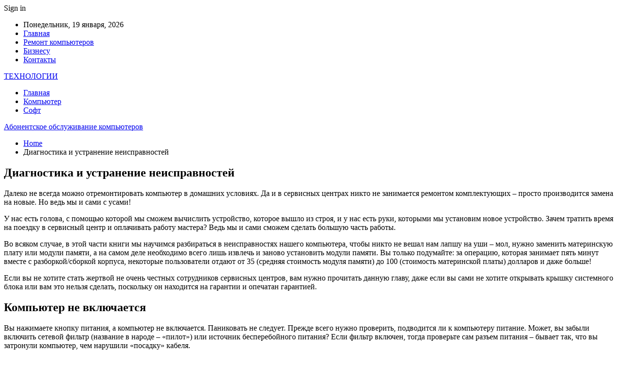

--- FILE ---
content_type: text/html; charset=UTF-8
request_url: https://pokompam.by/diagnostika
body_size: 31494
content:
	<!DOCTYPE html>
		<!--[if IE 8]>
	<html class="ie ie8" dir="ltr" lang="ru-RU" prefix="og: https://ogp.me/ns#"> <![endif]-->
	<!--[if IE 9]>
	<html class="ie ie9" dir="ltr" lang="ru-RU" prefix="og: https://ogp.me/ns#"> <![endif]-->
	<!--[if gt IE 9]><!-->
<html dir="ltr" lang="ru-RU" prefix="og: https://ogp.me/ns#"> <!--<![endif]-->
	<head>
				<meta charset="UTF-8">
		<meta http-equiv="X-UA-Compatible" content="IE=edge">
		<meta name="viewport" content="width=device-width, initial-scale=1.0">
		<link rel="pingback" href="https://pokompam.by/xmlrpc.php"/>

		<title>Диагностика и устранение неисправностей - Абонентское обслуживание компьютеров</title>

		<!-- All in One SEO 4.9.2 - aioseo.com -->
	<meta name="description" content="Далеко не всегда можно отремонтировать компьютер в домашних условиях. Да и в сервисных центрах никто не занимается ремонтом комплектующих – просто производится замена на новые. Но ведь мы и сами с усами! У нас есть голова, с помощью которой мы сможем вычислить устройство, которое вышло из строя, и у нас есть руки, которыми мы установим" />
	<meta name="robots" content="max-image-preview:large" />
	<link rel="canonical" href="https://pokompam.by/diagnostika" />
	<meta name="generator" content="All in One SEO (AIOSEO) 4.9.2" />
		<meta property="og:locale" content="ru_RU" />
		<meta property="og:site_name" content="Абонентское обслуживание компьютеров -" />
		<meta property="og:type" content="article" />
		<meta property="og:title" content="Диагностика и устранение неисправностей - Абонентское обслуживание компьютеров" />
		<meta property="og:description" content="Далеко не всегда можно отремонтировать компьютер в домашних условиях. Да и в сервисных центрах никто не занимается ремонтом комплектующих – просто производится замена на новые. Но ведь мы и сами с усами! У нас есть голова, с помощью которой мы сможем вычислить устройство, которое вышло из строя, и у нас есть руки, которыми мы установим" />
		<meta property="og:url" content="https://pokompam.by/diagnostika" />
		<meta property="article:published_time" content="2021-01-16T09:22:47+00:00" />
		<meta property="article:modified_time" content="2023-12-10T21:04:42+00:00" />
		<meta name="twitter:card" content="summary_large_image" />
		<meta name="twitter:title" content="Диагностика и устранение неисправностей - Абонентское обслуживание компьютеров" />
		<meta name="twitter:description" content="Далеко не всегда можно отремонтировать компьютер в домашних условиях. Да и в сервисных центрах никто не занимается ремонтом комплектующих – просто производится замена на новые. Но ведь мы и сами с усами! У нас есть голова, с помощью которой мы сможем вычислить устройство, которое вышло из строя, и у нас есть руки, которыми мы установим" />
		<script type="application/ld+json" class="aioseo-schema">
			{"@context":"https:\/\/schema.org","@graph":[{"@type":"BreadcrumbList","@id":"https:\/\/pokompam.by\/diagnostika#breadcrumblist","itemListElement":[{"@type":"ListItem","@id":"https:\/\/pokompam.by#listItem","position":1,"name":"Home","item":"https:\/\/pokompam.by","nextItem":{"@type":"ListItem","@id":"https:\/\/pokompam.by\/diagnostika#listItem","name":"\u0414\u0438\u0430\u0433\u043d\u043e\u0441\u0442\u0438\u043a\u0430 \u0438 \u0443\u0441\u0442\u0440\u0430\u043d\u0435\u043d\u0438\u0435 \u043d\u0435\u0438\u0441\u043f\u0440\u0430\u0432\u043d\u043e\u0441\u0442\u0435\u0439"}},{"@type":"ListItem","@id":"https:\/\/pokompam.by\/diagnostika#listItem","position":2,"name":"\u0414\u0438\u0430\u0433\u043d\u043e\u0441\u0442\u0438\u043a\u0430 \u0438 \u0443\u0441\u0442\u0440\u0430\u043d\u0435\u043d\u0438\u0435 \u043d\u0435\u0438\u0441\u043f\u0440\u0430\u0432\u043d\u043e\u0441\u0442\u0435\u0439","previousItem":{"@type":"ListItem","@id":"https:\/\/pokompam.by#listItem","name":"Home"}}]},{"@type":"Organization","@id":"https:\/\/pokompam.by\/#organization","name":"\u0410\u0431\u043e\u043d\u0435\u043d\u0442\u0441\u043a\u043e\u0435 \u043e\u0431\u0441\u043b\u0443\u0436\u0438\u0432\u0430\u043d\u0438\u0435 \u043a\u043e\u043c\u043f\u044c\u044e\u0442\u0435\u0440\u043e\u0432","url":"https:\/\/pokompam.by\/"},{"@type":"WebPage","@id":"https:\/\/pokompam.by\/diagnostika#webpage","url":"https:\/\/pokompam.by\/diagnostika","name":"\u0414\u0438\u0430\u0433\u043d\u043e\u0441\u0442\u0438\u043a\u0430 \u0438 \u0443\u0441\u0442\u0440\u0430\u043d\u0435\u043d\u0438\u0435 \u043d\u0435\u0438\u0441\u043f\u0440\u0430\u0432\u043d\u043e\u0441\u0442\u0435\u0439 - \u0410\u0431\u043e\u043d\u0435\u043d\u0442\u0441\u043a\u043e\u0435 \u043e\u0431\u0441\u043b\u0443\u0436\u0438\u0432\u0430\u043d\u0438\u0435 \u043a\u043e\u043c\u043f\u044c\u044e\u0442\u0435\u0440\u043e\u0432","description":"\u0414\u0430\u043b\u0435\u043a\u043e \u043d\u0435 \u0432\u0441\u0435\u0433\u0434\u0430 \u043c\u043e\u0436\u043d\u043e \u043e\u0442\u0440\u0435\u043c\u043e\u043d\u0442\u0438\u0440\u043e\u0432\u0430\u0442\u044c \u043a\u043e\u043c\u043f\u044c\u044e\u0442\u0435\u0440 \u0432 \u0434\u043e\u043c\u0430\u0448\u043d\u0438\u0445 \u0443\u0441\u043b\u043e\u0432\u0438\u044f\u0445. \u0414\u0430 \u0438 \u0432 \u0441\u0435\u0440\u0432\u0438\u0441\u043d\u044b\u0445 \u0446\u0435\u043d\u0442\u0440\u0430\u0445 \u043d\u0438\u043a\u0442\u043e \u043d\u0435 \u0437\u0430\u043d\u0438\u043c\u0430\u0435\u0442\u0441\u044f \u0440\u0435\u043c\u043e\u043d\u0442\u043e\u043c \u043a\u043e\u043c\u043f\u043b\u0435\u043a\u0442\u0443\u044e\u0449\u0438\u0445 \u2013 \u043f\u0440\u043e\u0441\u0442\u043e \u043f\u0440\u043e\u0438\u0437\u0432\u043e\u0434\u0438\u0442\u0441\u044f \u0437\u0430\u043c\u0435\u043d\u0430 \u043d\u0430 \u043d\u043e\u0432\u044b\u0435. \u041d\u043e \u0432\u0435\u0434\u044c \u043c\u044b \u0438 \u0441\u0430\u043c\u0438 \u0441 \u0443\u0441\u0430\u043c\u0438! \u0423 \u043d\u0430\u0441 \u0435\u0441\u0442\u044c \u0433\u043e\u043b\u043e\u0432\u0430, \u0441 \u043f\u043e\u043c\u043e\u0449\u044c\u044e \u043a\u043e\u0442\u043e\u0440\u043e\u0439 \u043c\u044b \u0441\u043c\u043e\u0436\u0435\u043c \u0432\u044b\u0447\u0438\u0441\u043b\u0438\u0442\u044c \u0443\u0441\u0442\u0440\u043e\u0439\u0441\u0442\u0432\u043e, \u043a\u043e\u0442\u043e\u0440\u043e\u0435 \u0432\u044b\u0448\u043b\u043e \u0438\u0437 \u0441\u0442\u0440\u043e\u044f, \u0438 \u0443 \u043d\u0430\u0441 \u0435\u0441\u0442\u044c \u0440\u0443\u043a\u0438, \u043a\u043e\u0442\u043e\u0440\u044b\u043c\u0438 \u043c\u044b \u0443\u0441\u0442\u0430\u043d\u043e\u0432\u0438\u043c","inLanguage":"ru-RU","isPartOf":{"@id":"https:\/\/pokompam.by\/#website"},"breadcrumb":{"@id":"https:\/\/pokompam.by\/diagnostika#breadcrumblist"},"datePublished":"2021-01-16T09:22:47+03:00","dateModified":"2023-12-11T00:04:42+03:00"},{"@type":"WebSite","@id":"https:\/\/pokompam.by\/#website","url":"https:\/\/pokompam.by\/","name":"\u0410\u0431\u043e\u043d\u0435\u043d\u0442\u0441\u043a\u043e\u0435 \u043e\u0431\u0441\u043b\u0443\u0436\u0438\u0432\u0430\u043d\u0438\u0435 \u043a\u043e\u043c\u043f\u044c\u044e\u0442\u0435\u0440\u043e\u0432","inLanguage":"ru-RU","publisher":{"@id":"https:\/\/pokompam.by\/#organization"}}]}
		</script>
		<!-- All in One SEO -->


<!-- Better Open Graph, Schema.org & Twitter Integration -->
<meta property="og:locale" content="ru_ru"/>
<meta property="og:site_name" content="Абонентское обслуживание компьютеров"/>
<meta property="og:url" content="https://pokompam.by/diagnostika"/>
<meta property="og:title" content="Диагностика и устранение неисправностей"/>
<meta property="og:image" content="https://pokompam.by/wp-content/uploads/2024/11/453b47b613c696bf52bb5f41f8542f63.jpg"/>
<meta property="og:description" content="Далеко не всегда можно отремонтировать компьютер в домашних условиях. Да и в сервисных центрах никто не занимается ремонтом комплектующих – просто производится замена на новые. Но ведь мы и сами с усами!У нас есть голова, с помощью которой мы сможем "/>
<meta property="og:type" content="article"/>
<meta name="twitter:card" content="summary"/>
<meta name="twitter:url" content="https://pokompam.by/diagnostika"/>
<meta name="twitter:title" content="Диагностика и устранение неисправностей"/>
<meta name="twitter:description" content="Далеко не всегда можно отремонтировать компьютер в домашних условиях. Да и в сервисных центрах никто не занимается ремонтом комплектующих – просто производится замена на новые. Но ведь мы и сами с усами!У нас есть голова, с помощью которой мы сможем "/>
<meta name="twitter:image" content="https://pokompam.by/wp-content/uploads/2024/11/453b47b613c696bf52bb5f41f8542f63.jpg"/>
<!-- / Better Open Graph, Schema.org & Twitter Integration. -->
<link rel='dns-prefetch' href='//fonts.googleapis.com' />
<link rel="alternate" type="application/rss+xml" title="Абонентское обслуживание компьютеров &raquo; Лента" href="https://pokompam.by/feed" />
<link rel="alternate" type="application/rss+xml" title="Абонентское обслуживание компьютеров &raquo; Лента комментариев" href="https://pokompam.by/comments/feed" />
<link rel="alternate" title="oEmbed (JSON)" type="application/json+oembed" href="https://pokompam.by/wp-json/oembed/1.0/embed?url=https%3A%2F%2Fpokompam.by%2Fdiagnostika" />
<link rel="alternate" title="oEmbed (XML)" type="text/xml+oembed" href="https://pokompam.by/wp-json/oembed/1.0/embed?url=https%3A%2F%2Fpokompam.by%2Fdiagnostika&#038;format=xml" />
<style id='wp-img-auto-sizes-contain-inline-css' type='text/css'>
img:is([sizes=auto i],[sizes^="auto," i]){contain-intrinsic-size:3000px 1500px}
/*# sourceURL=wp-img-auto-sizes-contain-inline-css */
</style>
<style id='wp-emoji-styles-inline-css' type='text/css'>

	img.wp-smiley, img.emoji {
		display: inline !important;
		border: none !important;
		box-shadow: none !important;
		height: 1em !important;
		width: 1em !important;
		margin: 0 0.07em !important;
		vertical-align: -0.1em !important;
		background: none !important;
		padding: 0 !important;
	}
/*# sourceURL=wp-emoji-styles-inline-css */
</style>
<style id='wp-block-library-inline-css' type='text/css'>
:root{--wp-block-synced-color:#7a00df;--wp-block-synced-color--rgb:122,0,223;--wp-bound-block-color:var(--wp-block-synced-color);--wp-editor-canvas-background:#ddd;--wp-admin-theme-color:#007cba;--wp-admin-theme-color--rgb:0,124,186;--wp-admin-theme-color-darker-10:#006ba1;--wp-admin-theme-color-darker-10--rgb:0,107,160.5;--wp-admin-theme-color-darker-20:#005a87;--wp-admin-theme-color-darker-20--rgb:0,90,135;--wp-admin-border-width-focus:2px}@media (min-resolution:192dpi){:root{--wp-admin-border-width-focus:1.5px}}.wp-element-button{cursor:pointer}:root .has-very-light-gray-background-color{background-color:#eee}:root .has-very-dark-gray-background-color{background-color:#313131}:root .has-very-light-gray-color{color:#eee}:root .has-very-dark-gray-color{color:#313131}:root .has-vivid-green-cyan-to-vivid-cyan-blue-gradient-background{background:linear-gradient(135deg,#00d084,#0693e3)}:root .has-purple-crush-gradient-background{background:linear-gradient(135deg,#34e2e4,#4721fb 50%,#ab1dfe)}:root .has-hazy-dawn-gradient-background{background:linear-gradient(135deg,#faaca8,#dad0ec)}:root .has-subdued-olive-gradient-background{background:linear-gradient(135deg,#fafae1,#67a671)}:root .has-atomic-cream-gradient-background{background:linear-gradient(135deg,#fdd79a,#004a59)}:root .has-nightshade-gradient-background{background:linear-gradient(135deg,#330968,#31cdcf)}:root .has-midnight-gradient-background{background:linear-gradient(135deg,#020381,#2874fc)}:root{--wp--preset--font-size--normal:16px;--wp--preset--font-size--huge:42px}.has-regular-font-size{font-size:1em}.has-larger-font-size{font-size:2.625em}.has-normal-font-size{font-size:var(--wp--preset--font-size--normal)}.has-huge-font-size{font-size:var(--wp--preset--font-size--huge)}.has-text-align-center{text-align:center}.has-text-align-left{text-align:left}.has-text-align-right{text-align:right}.has-fit-text{white-space:nowrap!important}#end-resizable-editor-section{display:none}.aligncenter{clear:both}.items-justified-left{justify-content:flex-start}.items-justified-center{justify-content:center}.items-justified-right{justify-content:flex-end}.items-justified-space-between{justify-content:space-between}.screen-reader-text{border:0;clip-path:inset(50%);height:1px;margin:-1px;overflow:hidden;padding:0;position:absolute;width:1px;word-wrap:normal!important}.screen-reader-text:focus{background-color:#ddd;clip-path:none;color:#444;display:block;font-size:1em;height:auto;left:5px;line-height:normal;padding:15px 23px 14px;text-decoration:none;top:5px;width:auto;z-index:100000}html :where(.has-border-color){border-style:solid}html :where([style*=border-top-color]){border-top-style:solid}html :where([style*=border-right-color]){border-right-style:solid}html :where([style*=border-bottom-color]){border-bottom-style:solid}html :where([style*=border-left-color]){border-left-style:solid}html :where([style*=border-width]){border-style:solid}html :where([style*=border-top-width]){border-top-style:solid}html :where([style*=border-right-width]){border-right-style:solid}html :where([style*=border-bottom-width]){border-bottom-style:solid}html :where([style*=border-left-width]){border-left-style:solid}html :where(img[class*=wp-image-]){height:auto;max-width:100%}:where(figure){margin:0 0 1em}html :where(.is-position-sticky){--wp-admin--admin-bar--position-offset:var(--wp-admin--admin-bar--height,0px)}@media screen and (max-width:600px){html :where(.is-position-sticky){--wp-admin--admin-bar--position-offset:0px}}

/*# sourceURL=wp-block-library-inline-css */
</style><style id='wp-block-paragraph-inline-css' type='text/css'>
.is-small-text{font-size:.875em}.is-regular-text{font-size:1em}.is-large-text{font-size:2.25em}.is-larger-text{font-size:3em}.has-drop-cap:not(:focus):first-letter{float:left;font-size:8.4em;font-style:normal;font-weight:100;line-height:.68;margin:.05em .1em 0 0;text-transform:uppercase}body.rtl .has-drop-cap:not(:focus):first-letter{float:none;margin-left:.1em}p.has-drop-cap.has-background{overflow:hidden}:root :where(p.has-background){padding:1.25em 2.375em}:where(p.has-text-color:not(.has-link-color)) a{color:inherit}p.has-text-align-left[style*="writing-mode:vertical-lr"],p.has-text-align-right[style*="writing-mode:vertical-rl"]{rotate:180deg}
/*# sourceURL=https://pokompam.by/wp-includes/blocks/paragraph/style.min.css */
</style>
<style id='global-styles-inline-css' type='text/css'>
:root{--wp--preset--aspect-ratio--square: 1;--wp--preset--aspect-ratio--4-3: 4/3;--wp--preset--aspect-ratio--3-4: 3/4;--wp--preset--aspect-ratio--3-2: 3/2;--wp--preset--aspect-ratio--2-3: 2/3;--wp--preset--aspect-ratio--16-9: 16/9;--wp--preset--aspect-ratio--9-16: 9/16;--wp--preset--color--black: #000000;--wp--preset--color--cyan-bluish-gray: #abb8c3;--wp--preset--color--white: #ffffff;--wp--preset--color--pale-pink: #f78da7;--wp--preset--color--vivid-red: #cf2e2e;--wp--preset--color--luminous-vivid-orange: #ff6900;--wp--preset--color--luminous-vivid-amber: #fcb900;--wp--preset--color--light-green-cyan: #7bdcb5;--wp--preset--color--vivid-green-cyan: #00d084;--wp--preset--color--pale-cyan-blue: #8ed1fc;--wp--preset--color--vivid-cyan-blue: #0693e3;--wp--preset--color--vivid-purple: #9b51e0;--wp--preset--gradient--vivid-cyan-blue-to-vivid-purple: linear-gradient(135deg,rgb(6,147,227) 0%,rgb(155,81,224) 100%);--wp--preset--gradient--light-green-cyan-to-vivid-green-cyan: linear-gradient(135deg,rgb(122,220,180) 0%,rgb(0,208,130) 100%);--wp--preset--gradient--luminous-vivid-amber-to-luminous-vivid-orange: linear-gradient(135deg,rgb(252,185,0) 0%,rgb(255,105,0) 100%);--wp--preset--gradient--luminous-vivid-orange-to-vivid-red: linear-gradient(135deg,rgb(255,105,0) 0%,rgb(207,46,46) 100%);--wp--preset--gradient--very-light-gray-to-cyan-bluish-gray: linear-gradient(135deg,rgb(238,238,238) 0%,rgb(169,184,195) 100%);--wp--preset--gradient--cool-to-warm-spectrum: linear-gradient(135deg,rgb(74,234,220) 0%,rgb(151,120,209) 20%,rgb(207,42,186) 40%,rgb(238,44,130) 60%,rgb(251,105,98) 80%,rgb(254,248,76) 100%);--wp--preset--gradient--blush-light-purple: linear-gradient(135deg,rgb(255,206,236) 0%,rgb(152,150,240) 100%);--wp--preset--gradient--blush-bordeaux: linear-gradient(135deg,rgb(254,205,165) 0%,rgb(254,45,45) 50%,rgb(107,0,62) 100%);--wp--preset--gradient--luminous-dusk: linear-gradient(135deg,rgb(255,203,112) 0%,rgb(199,81,192) 50%,rgb(65,88,208) 100%);--wp--preset--gradient--pale-ocean: linear-gradient(135deg,rgb(255,245,203) 0%,rgb(182,227,212) 50%,rgb(51,167,181) 100%);--wp--preset--gradient--electric-grass: linear-gradient(135deg,rgb(202,248,128) 0%,rgb(113,206,126) 100%);--wp--preset--gradient--midnight: linear-gradient(135deg,rgb(2,3,129) 0%,rgb(40,116,252) 100%);--wp--preset--font-size--small: 13px;--wp--preset--font-size--medium: 20px;--wp--preset--font-size--large: 36px;--wp--preset--font-size--x-large: 42px;--wp--preset--spacing--20: 0.44rem;--wp--preset--spacing--30: 0.67rem;--wp--preset--spacing--40: 1rem;--wp--preset--spacing--50: 1.5rem;--wp--preset--spacing--60: 2.25rem;--wp--preset--spacing--70: 3.38rem;--wp--preset--spacing--80: 5.06rem;--wp--preset--shadow--natural: 6px 6px 9px rgba(0, 0, 0, 0.2);--wp--preset--shadow--deep: 12px 12px 50px rgba(0, 0, 0, 0.4);--wp--preset--shadow--sharp: 6px 6px 0px rgba(0, 0, 0, 0.2);--wp--preset--shadow--outlined: 6px 6px 0px -3px rgb(255, 255, 255), 6px 6px rgb(0, 0, 0);--wp--preset--shadow--crisp: 6px 6px 0px rgb(0, 0, 0);}:where(.is-layout-flex){gap: 0.5em;}:where(.is-layout-grid){gap: 0.5em;}body .is-layout-flex{display: flex;}.is-layout-flex{flex-wrap: wrap;align-items: center;}.is-layout-flex > :is(*, div){margin: 0;}body .is-layout-grid{display: grid;}.is-layout-grid > :is(*, div){margin: 0;}:where(.wp-block-columns.is-layout-flex){gap: 2em;}:where(.wp-block-columns.is-layout-grid){gap: 2em;}:where(.wp-block-post-template.is-layout-flex){gap: 1.25em;}:where(.wp-block-post-template.is-layout-grid){gap: 1.25em;}.has-black-color{color: var(--wp--preset--color--black) !important;}.has-cyan-bluish-gray-color{color: var(--wp--preset--color--cyan-bluish-gray) !important;}.has-white-color{color: var(--wp--preset--color--white) !important;}.has-pale-pink-color{color: var(--wp--preset--color--pale-pink) !important;}.has-vivid-red-color{color: var(--wp--preset--color--vivid-red) !important;}.has-luminous-vivid-orange-color{color: var(--wp--preset--color--luminous-vivid-orange) !important;}.has-luminous-vivid-amber-color{color: var(--wp--preset--color--luminous-vivid-amber) !important;}.has-light-green-cyan-color{color: var(--wp--preset--color--light-green-cyan) !important;}.has-vivid-green-cyan-color{color: var(--wp--preset--color--vivid-green-cyan) !important;}.has-pale-cyan-blue-color{color: var(--wp--preset--color--pale-cyan-blue) !important;}.has-vivid-cyan-blue-color{color: var(--wp--preset--color--vivid-cyan-blue) !important;}.has-vivid-purple-color{color: var(--wp--preset--color--vivid-purple) !important;}.has-black-background-color{background-color: var(--wp--preset--color--black) !important;}.has-cyan-bluish-gray-background-color{background-color: var(--wp--preset--color--cyan-bluish-gray) !important;}.has-white-background-color{background-color: var(--wp--preset--color--white) !important;}.has-pale-pink-background-color{background-color: var(--wp--preset--color--pale-pink) !important;}.has-vivid-red-background-color{background-color: var(--wp--preset--color--vivid-red) !important;}.has-luminous-vivid-orange-background-color{background-color: var(--wp--preset--color--luminous-vivid-orange) !important;}.has-luminous-vivid-amber-background-color{background-color: var(--wp--preset--color--luminous-vivid-amber) !important;}.has-light-green-cyan-background-color{background-color: var(--wp--preset--color--light-green-cyan) !important;}.has-vivid-green-cyan-background-color{background-color: var(--wp--preset--color--vivid-green-cyan) !important;}.has-pale-cyan-blue-background-color{background-color: var(--wp--preset--color--pale-cyan-blue) !important;}.has-vivid-cyan-blue-background-color{background-color: var(--wp--preset--color--vivid-cyan-blue) !important;}.has-vivid-purple-background-color{background-color: var(--wp--preset--color--vivid-purple) !important;}.has-black-border-color{border-color: var(--wp--preset--color--black) !important;}.has-cyan-bluish-gray-border-color{border-color: var(--wp--preset--color--cyan-bluish-gray) !important;}.has-white-border-color{border-color: var(--wp--preset--color--white) !important;}.has-pale-pink-border-color{border-color: var(--wp--preset--color--pale-pink) !important;}.has-vivid-red-border-color{border-color: var(--wp--preset--color--vivid-red) !important;}.has-luminous-vivid-orange-border-color{border-color: var(--wp--preset--color--luminous-vivid-orange) !important;}.has-luminous-vivid-amber-border-color{border-color: var(--wp--preset--color--luminous-vivid-amber) !important;}.has-light-green-cyan-border-color{border-color: var(--wp--preset--color--light-green-cyan) !important;}.has-vivid-green-cyan-border-color{border-color: var(--wp--preset--color--vivid-green-cyan) !important;}.has-pale-cyan-blue-border-color{border-color: var(--wp--preset--color--pale-cyan-blue) !important;}.has-vivid-cyan-blue-border-color{border-color: var(--wp--preset--color--vivid-cyan-blue) !important;}.has-vivid-purple-border-color{border-color: var(--wp--preset--color--vivid-purple) !important;}.has-vivid-cyan-blue-to-vivid-purple-gradient-background{background: var(--wp--preset--gradient--vivid-cyan-blue-to-vivid-purple) !important;}.has-light-green-cyan-to-vivid-green-cyan-gradient-background{background: var(--wp--preset--gradient--light-green-cyan-to-vivid-green-cyan) !important;}.has-luminous-vivid-amber-to-luminous-vivid-orange-gradient-background{background: var(--wp--preset--gradient--luminous-vivid-amber-to-luminous-vivid-orange) !important;}.has-luminous-vivid-orange-to-vivid-red-gradient-background{background: var(--wp--preset--gradient--luminous-vivid-orange-to-vivid-red) !important;}.has-very-light-gray-to-cyan-bluish-gray-gradient-background{background: var(--wp--preset--gradient--very-light-gray-to-cyan-bluish-gray) !important;}.has-cool-to-warm-spectrum-gradient-background{background: var(--wp--preset--gradient--cool-to-warm-spectrum) !important;}.has-blush-light-purple-gradient-background{background: var(--wp--preset--gradient--blush-light-purple) !important;}.has-blush-bordeaux-gradient-background{background: var(--wp--preset--gradient--blush-bordeaux) !important;}.has-luminous-dusk-gradient-background{background: var(--wp--preset--gradient--luminous-dusk) !important;}.has-pale-ocean-gradient-background{background: var(--wp--preset--gradient--pale-ocean) !important;}.has-electric-grass-gradient-background{background: var(--wp--preset--gradient--electric-grass) !important;}.has-midnight-gradient-background{background: var(--wp--preset--gradient--midnight) !important;}.has-small-font-size{font-size: var(--wp--preset--font-size--small) !important;}.has-medium-font-size{font-size: var(--wp--preset--font-size--medium) !important;}.has-large-font-size{font-size: var(--wp--preset--font-size--large) !important;}.has-x-large-font-size{font-size: var(--wp--preset--font-size--x-large) !important;}
/*# sourceURL=global-styles-inline-css */
</style>

<style id='classic-theme-styles-inline-css' type='text/css'>
/*! This file is auto-generated */
.wp-block-button__link{color:#fff;background-color:#32373c;border-radius:9999px;box-shadow:none;text-decoration:none;padding:calc(.667em + 2px) calc(1.333em + 2px);font-size:1.125em}.wp-block-file__button{background:#32373c;color:#fff;text-decoration:none}
/*# sourceURL=/wp-includes/css/classic-themes.min.css */
</style>
<link rel='stylesheet' id='widgetopts-styles-css' href='https://pokompam.by/wp-content/plugins/widget-options/assets/css/widget-options.css?ver=4.1.3' type='text/css' media='all' />
<link rel='stylesheet' id='better-framework-main-fonts-css' href='https://fonts.googleapis.com/css?family=Roboto:400,500,400italic&#038;subset=greek' type='text/css' media='all' />
<script type="text/javascript" src="https://pokompam.by/wp-includes/js/jquery/jquery.min.js?ver=3.7.1" id="jquery-core-js"></script>
<script type="text/javascript" src="https://pokompam.by/wp-includes/js/jquery/jquery-migrate.min.js?ver=3.4.1" id="jquery-migrate-js"></script>
<link rel="https://api.w.org/" href="https://pokompam.by/wp-json/" /><link rel="alternate" title="JSON" type="application/json" href="https://pokompam.by/wp-json/wp/v2/pages/30" /><link rel="EditURI" type="application/rsd+xml" title="RSD" href="https://pokompam.by/xmlrpc.php?rsd" />
<meta name="generator" content="WordPress 6.9" />
<link rel='shortlink' href='https://pokompam.by/?p=30' />
<!-- Yandex.Metrika counter -->
<script type="text/javascript" >
   (function(m,e,t,r,i,k,a){m[i]=m[i]||function(){(m[i].a=m[i].a||[]).push(arguments)};
   m[i].l=1*new Date();
   for (var j = 0; j < document.scripts.length; j++) {if (document.scripts[j].src === r) { return; }}
   k=e.createElement(t),a=e.getElementsByTagName(t)[0],k.async=1,k.src=r,a.parentNode.insertBefore(k,a)})
   (window, document, "script", "https://mc.yandex.ru/metrika/tag.js", "ym");

   ym(99041108, "init", {
        clickmap:true,
        trackLinks:true,
        accurateTrackBounce:true,
        webvisor:true
   });
</script>
<noscript><div><img src="https://mc.yandex.ru/watch/99041108" style="position:absolute; left:-9999px;" alt="" /></div></noscript>
<!-- /Yandex.Metrika counter --><script type="application/ld+json">{
    "@context": "http:\/\/schema.org\/",
    "@type": "Organization",
    "@id": "#organization",
    "url": "https:\/\/pokompam.by\/",
    "name": "\u0410\u0431\u043e\u043d\u0435\u043d\u0442\u0441\u043a\u043e\u0435 \u043e\u0431\u0441\u043b\u0443\u0436\u0438\u0432\u0430\u043d\u0438\u0435 \u043a\u043e\u043c\u043f\u044c\u044e\u0442\u0435\u0440\u043e\u0432",
    "description": ""
}</script>
<script type="application/ld+json">{
    "@context": "http:\/\/schema.org\/",
    "@type": "WebSite",
    "name": "\u0410\u0431\u043e\u043d\u0435\u043d\u0442\u0441\u043a\u043e\u0435 \u043e\u0431\u0441\u043b\u0443\u0436\u0438\u0432\u0430\u043d\u0438\u0435 \u043a\u043e\u043c\u043f\u044c\u044e\u0442\u0435\u0440\u043e\u0432",
    "alternateName": "",
    "url": "https:\/\/pokompam.by\/"
}</script>
<script type="application/ld+json">{
    "@context": "http:\/\/schema.org\/",
    "@type": "WebPage",
    "headline": "\u0414\u0438\u0430\u0433\u043d\u043e\u0441\u0442\u0438\u043a\u0430 \u0438 \u0443\u0441\u0442\u0440\u0430\u043d\u0435\u043d\u0438\u0435 \u043d\u0435\u0438\u0441\u043f\u0440\u0430\u0432\u043d\u043e\u0441\u0442\u0435\u0439",
    "description": "\u0414\u0430\u043b\u0435\u043a\u043e \u043d\u0435 \u0432\u0441\u0435\u0433\u0434\u0430 \u043c\u043e\u0436\u043d\u043e \u043e\u0442\u0440\u0435\u043c\u043e\u043d\u0442\u0438\u0440\u043e\u0432\u0430\u0442\u044c \u043a\u043e\u043c\u043f\u044c\u044e\u0442\u0435\u0440 \u0432 \u0434\u043e\u043c\u0430\u0448\u043d\u0438\u0445 \u0443\u0441\u043b\u043e\u0432\u0438\u044f\u0445. \u0414\u0430 \u0438 \u0432 \u0441\u0435\u0440\u0432\u0438\u0441\u043d\u044b\u0445 \u0446\u0435\u043d\u0442\u0440\u0430\u0445 \u043d\u0438\u043a\u0442\u043e \u043d\u0435 \u0437\u0430\u043d\u0438\u043c\u0430\u0435\u0442\u0441\u044f \u0440\u0435\u043c\u043e\u043d\u0442\u043e\u043c \u043a\u043e\u043c\u043f\u043b\u0435\u043a\u0442\u0443\u044e\u0449\u0438\u0445 \u2013 \u043f\u0440\u043e\u0441\u0442\u043e \u043f\u0440\u043e\u0438\u0437\u0432\u043e\u0434\u0438\u0442\u0441\u044f \u0437\u0430\u043c\u0435\u043d\u0430 \u043d\u0430 \u043d\u043e\u0432\u044b\u0435. \u041d\u043e \u0432\u0435\u0434\u044c \u043c\u044b \u0438 \u0441\u0430\u043c\u0438 \u0441 \u0443\u0441\u0430\u043c\u0438!\u0423 \u043d\u0430\u0441 \u0435\u0441\u0442\u044c \u0433\u043e\u043b\u043e\u0432\u0430, \u0441 \u043f\u043e\u043c\u043e\u0449\u044c\u044e \u043a\u043e\u0442\u043e\u0440\u043e\u0439 \u043c\u044b \u0441\u043c\u043e\u0436\u0435\u043c ",
    "author": {
        "@type": "Person",
        "@id": "#person-admin",
        "name": "admin"
    },
    "publisher": {
        "@id": "#organization"
    },
    "mainEntityOfPage": "https:\/\/pokompam.by\/diagnostika",
    "potentialAction": {
        "@type": "SearchAction",
        "target": "https:\/\/pokompam.by\/search\/{search_term}",
        "query-input": "required name=search_term"
    }
}</script>
<link rel='stylesheet' id='bf-minifed-css-1' href='https://pokompam.by/wp-content/bs-booster-cache/edf52445e9c014f093bf8f7ae73da4e9.css' type='text/css' media='all' />
<link rel='stylesheet' id='7.7.0-1768685305' href='https://pokompam.by/wp-content/bs-booster-cache/be584183ef4e66d481d7a80156051002.css' type='text/css' media='all' />
	</head>

<body class="wp-singular page-template-default page page-id-30 wp-custom-logo wp-theme-publisher bs-theme bs-publisher bs-publisher-clean-magazine active-light-box active-top-line ltr close-rh page-layout-2-col-right full-width active-sticky-sidebar main-menu-sticky-smart  bs-ll-a" dir="ltr">
		<div class="main-wrap content-main-wrap">
			<header id="header" class="site-header header-style-2 boxed" itemscope="itemscope" itemtype="https://schema.org/WPHeader">

		<section class="topbar topbar-style-1 hidden-xs hidden-xs">
	<div class="content-wrap">
		<div class="container">
			<div class="topbar-inner clearfix">

									<div class="section-links">
													<a class="topbar-sign-in "
							   data-toggle="modal" data-target="#bsLoginModal">
								<i class="fa fa-user-circle"></i> Sign in							</a>

							<div class="modal sign-in-modal fade" id="bsLoginModal" tabindex="-1" role="dialog"
							     style="display: none">
								<div class="modal-dialog" role="document">
									<div class="modal-content">
											<span class="close-modal" data-dismiss="modal" aria-label="Close"><i
														class="fa fa-close"></i></span>
										<div class="modal-body">
											<div id="form_70592_" class="bs-shortcode bs-login-shortcode ">
		<div class="bs-login bs-type-login"  style="display:none">

					<div class="bs-login-panel bs-login-sign-panel bs-current-login-panel">
								<form name="loginform"
				      action="https://pokompam.by/wp-login.php" method="post">

					
					<div class="login-header">
						<span class="login-icon fa fa-user-circle main-color"></span>
						<p>Welcome, Login to your account.</p>
					</div>
					
					<div class="login-field login-username">
						<input type="text" name="log" id="form_70592_user_login" class="input"
						       value="" size="20"
						       placeholder="Username or Email..." required/>
					</div>

					<div class="login-field login-password">
						<input type="password" name="pwd" id="form_70592_user_pass"
						       class="input"
						       value="" size="20" placeholder="Password..."
						       required/>
					</div>

					
					<div class="login-field">
						<a href="https://pokompam.by/wp-login.php?action=lostpassword&redirect_to=https%3A%2F%2Fpokompam.by%2Fdiagnostika"
						   class="go-reset-panel">Forget password?</a>

													<span class="login-remember">
							<input class="remember-checkbox" name="rememberme" type="checkbox"
							       id="form_70592_rememberme"
							       value="forever"  />
							<label class="remember-label">Remember me</label>
						</span>
											</div>

					
					<div class="login-field login-submit">
						<input type="submit" name="wp-submit"
						       class="button-primary login-btn"
						       value="Log In"/>
						<input type="hidden" name="redirect_to" value="https://pokompam.by/diagnostika"/>
					</div>

									</form>
			</div>

			<div class="bs-login-panel bs-login-reset-panel">

				<span class="go-login-panel"><i
							class="fa fa-angle-left"></i> Sign in</span>

				<div class="bs-login-reset-panel-inner">
					<div class="login-header">
						<span class="login-icon fa fa-support"></span>
						<p>Recover your password.</p>
						<p>A password will be e-mailed to you.</p>
					</div>
										<form name="lostpasswordform" id="form_70592_lostpasswordform"
					      action="https://pokompam.by/wp-login.php?action=lostpassword"
					      method="post">

						<div class="login-field reset-username">
							<input type="text" name="user_login" class="input" value=""
							       placeholder="Username or Email..."
							       required/>
						</div>

						
						<div class="login-field reset-submit">

							<input type="hidden" name="redirect_to" value=""/>
							<input type="submit" name="wp-submit" class="login-btn"
							       value="Send My Password"/>

						</div>
					</form>
				</div>
			</div>
			</div>
	</div>
										</div>
									</div>
								</div>
							</div>
												</div>
				
				<div class="section-menu">
						<div id="menu-top" class="menu top-menu-wrapper" role="navigation" itemscope="itemscope" itemtype="https://schema.org/SiteNavigationElement">
		<nav class="top-menu-container">

			<ul id="top-navigation" class="top-menu menu clearfix bsm-pure">
									<li id="topbar-date" class="menu-item menu-item-date">
					<span
						class="topbar-date">Понедельник, 19 января, 2026</span>
					</li>
					<li id="menu-item-1494" class="menu-item menu-item-type-custom menu-item-object-custom better-anim-fade menu-item-1494"><a href="/">Главная</a></li>
<li id="menu-item-1473" class="menu-item menu-item-type-post_type menu-item-object-page better-anim-fade menu-item-1473"><a href="https://pokompam.by/remont-komputerov-na-domy">Ремонт компьютеров</a></li>
<li id="menu-item-1451" class="menu-item menu-item-type-post_type menu-item-object-page better-anim-fade menu-item-1451"><a href="https://pokompam.by/abonents">Бизнесу</a></li>
<li id="menu-item-1493" class="menu-item menu-item-type-custom menu-item-object-custom better-anim-fade menu-item-1493"><a href="https://pokompam.by/contacts">Контакты</a></li>
			</ul>

		</nav>
	</div>
				</div>
			</div>
		</div>
	</div>
</section>
		<div class="header-inner">
			<div class="content-wrap">
				<div class="container">
					<div class="row">
						<div class="row-height">
							<div class="logo-col col-xs-12">
								<div class="col-inside">
									<div id="site-branding" class="site-branding">
	<p  id="site-title" class="logo h1 text-logo">
	<a href="https://pokompam.by/" itemprop="url" rel="home">
		ТЕХНОЛОГИИ	</a>
</p>
</div><!-- .site-branding -->
								</div>
							</div>
													</div>
					</div>
				</div>
			</div>
		</div>

		<div id="menu-main" class="menu main-menu-wrapper" role="navigation" itemscope="itemscope" itemtype="https://schema.org/SiteNavigationElement">
	<div class="main-menu-inner">
		<div class="content-wrap">
			<div class="container">

				<nav class="main-menu-container">
					<ul id="main-navigation" class="main-menu menu bsm-pure clearfix">
						<li id="menu-item-1609" class="menu-item menu-item-type-custom menu-item-object-custom better-anim-fade menu-item-1609"><a href="/">Главная</a></li>
<li id="menu-item-1606" class="menu-item menu-item-type-taxonomy menu-item-object-category menu-term-4 better-anim-fade menu-item-1606"><a href="https://pokompam.by/category/kompyuter">Компьютер</a></li>
<li id="menu-item-1604" class="menu-item menu-item-type-taxonomy menu-item-object-category menu-term-5 better-anim-fade menu-item-1604"><a href="https://pokompam.by/category/soft">Софт</a></li>
					</ul><!-- #main-navigation -->
									</nav><!-- .main-menu-container -->

			</div>
		</div>
	</div>
</div><!-- .menu -->
	</header><!-- .header -->
	<div class="rh-header clearfix dark deferred-block-exclude">
		<div class="rh-container clearfix">

			<div class="menu-container close">
				<span class="menu-handler"><span class="lines"></span></span>
			</div><!-- .menu-container -->

			<div class="logo-container rh-text-logo">
				<a href="https://pokompam.by/" itemprop="url" rel="home">
					Абонентское обслуживание компьютеров				</a>
			</div><!-- .logo-container -->
		</div><!-- .rh-container -->
	</div><!-- .rh-header -->
<nav role="navigation" aria-label="Breadcrumbs" class="bf-breadcrumb clearfix bc-top-style"><div class="container bf-breadcrumb-container"><ul class="bf-breadcrumb-items" itemscope itemtype="http://schema.org/BreadcrumbList"><meta name="numberOfItems" content="2" /><meta name="itemListOrder" content="Ascending" /><li itemprop="itemListElement" itemscope itemtype="http://schema.org/ListItem" class="bf-breadcrumb-item bf-breadcrumb-begin"><a itemprop="item" href="https://pokompam.by" rel="home"><span itemprop="name">Home</span></a><meta itemprop="position" content="1" /></li><li itemprop="itemListElement" itemscope itemtype="http://schema.org/ListItem" class="bf-breadcrumb-item bf-breadcrumb-end"><span itemprop="name">Диагностика и устранение неисправностей</span><meta itemprop="item" content="https://pokompam.by/diagnostika"/><meta itemprop="position" content="2" /></li></ul></div></nav><div class="content-wrap">
		<main id="content" class="content-container">

		<div class="container layout-2-col layout-2-col-1 layout-right-sidebar layout-bc-before">
			<div class="row main-section">
										<div class="col-sm-8 content-column">
								<div class="single-container">
		<article class="post-30 type-page has-post-thumbnail  single-page-content single-page-simple-content">

			
							<h1 class="section-heading sh-t1 sh-s1">
					<span class="post-title h-text">Диагностика и устранение неисправностей</span></h1>
				
			<div class="entry-content clearfix">
				<p>Далеко не всегда можно отремонтировать компьютер в домашних условиях. Да и в сервисных центрах никто не занимается ремонтом комплектующих – просто производится замена на новые. Но ведь мы и сами с усами!</p>
<p><span id="more-30"></span></p>
<p>У нас есть голова, с помощью которой мы сможем вычислить устройство, которое вышло из строя, и у нас есть руки, которыми мы установим новое устройство. Зачем тратить время на поездку в сервисный центр и оплачивать работу мастера? Ведь мы и сами сможем сделать большую часть работы.</p>
<p>Во всяком случае, в этой части книги мы научимся разбираться в неисправностях нашего компьютера, чтобы никто не вешал нам лапшу на уши – мол, нужно заменить материнскую плату или модули памяти, а на самом деле необходимо всего лишь извлечь и заново установить модули памяти. Вы только подумайте: за операцию, которая занимает пять минут вместе с разборкой/сборкой корпуса, некоторые пользователи отдают от 35 (средняя стоимость модуля памяти) до 100 (стоимость материнской платы) долларов и даже больше!</p>
<p>Если вы не хотите стать жертвой не очень честных сотрудников сервисных центров, вам нужно прочитать данную главу, даже если вы сами не хотите открывать крышку системного блока или вам это нельзя сделать, поскольку он находится на гарантии и опечатан гарантией.</p>
<h2>Компьютер не включается</h2>
<p>Вы нажимаете кнопку питания, а компьютер не включается. Паниковать не следует. Прежде всего нужно проверить, подводится ли к компьютеру питание. Может, вы забыли включить сетевой фильтр (название в народе – «пилот») или источник бесперебойного питания? Если фильтр включен, тогда проверьте сам разъем питания – бывает так, что вы затронули компьютер, чем нарушили «посадку» кабеля.</p>
<p>Если с питанием и кабелем все в порядке, посмотрите на заднюю стенку компьютера. Часто на блоке питания есть небольшой выключатель. Убедитесь, что он находится в положении 1, а не 0, то есть включен.</p>
<p>Так, с питанием все нормально. Значит, нужно вскрывать корпус, чтобы выяснить причину. Если компьютер у вас на гарантии и гарантия на весь системный блок, то есть он опечатан, тогда вскрывать, как вы понимаете, не нужно, а нужно везти компьютер в сервисный центр – пусть сами разбираются. [17 — Если компьютер новый (то есть вы его включаете первый раз), вполне вероятно, что при сборке забыли подсоединить кнопку питания или же сама кнопка не работает. Такое иногда случается. А вот если вчера все было нормально, то грешить на корпус не нужно. Кстати, даже если кнопка вышла из строя, запустить компьютер все же можно. Проследите, к каким контактам подходят провода от кнопки включения питания. Снимите с этих контактов перемычку и замкните контакты отверткой с пластмассовой ручкой. Компьютер будет запущен.]</p>
<p>Открывать системный блок можно, если:</p>
<p>• гарантия уже закончилась;</p>
<p>• имеется гарантия на комплектующие, то есть когда в гарантийный лист записываются номера комплектующих, а сам системный блок не опечатан.</p>
<p>Спрашивается, а что мы увидим, если вскроем корпус? Мы должны измерить напряжение батарейки на борту материнской платы (рис. 19.1). Оно должно быть 3 В. Если батарейка села, то включить компьютер вы не сможете. Изменить напряжение можно вольт метром. У вас его нет? Покупать его не стоит, лучше купите еще одну батарейку – она стоит намного дешевле вольтметра (один доллар против четырех).</p>
<p>//— Рис. 19.1.Батарейка на системной плате —//</p>
<p>Купить батарейку можно в любом компьютерном магазине. Вам нужна батарейка типа CR2032 (3В). Она стоит недорого, поэтому ее замена не отразится на вашем бюджете. Сколько протянет батарейка, сказать сложно. Бывает, что она не проживает и двух лет после покупки компьютера. А на самом первом моем компьютере, купленном в 1997 году, батарейка жива до сих пор. Хотите верьте, а хотите – нет.</p>
<p>Заменить батарейку очень просто: аккуратно с помощью отвертки отожмите удерживающую скобу и извлеките батарейку.</p>
<p>Все намного хуже, если после замены батарейки компьютер так и не включился. Посмотрите на материнскую плату. Иногда на ней есть индикатор питания (обычно красного цвета). Если индикатор горит, а компьютер не подает никаких признаков жизни, то придется менять или процессор, или/и материнскую плату.</p>
<p>Если же индикатор не горит или его вообще нет, нужно определить, работает ли блок питания. Посмотрите на вентилятор: если он не работает, то нужно менять блок питания.</p>
<p>Найти подходящий блок питания просто невозможно, поэтому можете готовиться к замене корпуса. Ремонтировать блок питания не советую – попытайтесь найти такой блок питания, который можно установить в ваш корпус, или сразу купите новый корпус.</p>
<h2>Диагностика с помощью BIOS</h2>
<p>BIOS компьютера в состоянии выполнить диагностику компьютера и определить причину сбоя. Сообщения BIOS бывают звуковыми и текстовыми. Более критичные – звуковые сообщения, а текстовые сообщения считаются менее критичными (хотя не всегда). В общем, давайте поговорим обо всем по порядку.</p>
<p>//— Звуковые сообщения BIOS —//</p>
<p>Иногда после включения питания компьютер начинает пищать. Это явный признак аппаратной ошибки. Количество сигналов и их последовательность зависит от базовой системы ввода/вывода (BIOS, Basic Input/Output System). Обычно версия и производитель BIOS выводятся на экран при загрузке компьютера. Но в некоторых случаях на экран ничего уже не выводится (например, проблема с оперативной памятью или с видеокартой), а вы до появления этой ошибки не обращали внимания на версию или производителя BIOS. В этом случае узнать производителя BIOS можно в руководстве по материнской плате или же по надписи на чипе BIOS на самой материнской плате. Сегодня можно встретить BIOS производства следующих компаний: AWARD, Phoenix, AMI. Кодировки звуковых сигналов для BIOS этих производителей приведены в табл. 19.1, 19.2, 19.3 соответ ственно.</p>
<p>//— Таблица 19.1. Кодировка звуковых сигналов BIOS от AWARD —//</p>
<p>//— Таблица 19.2. Кодировка звуковых сигналов BIOS от Phoenix —//</p>
<p>//— Таблица 19.3.Кодировка звуковых сигналов BIOS от AMI —//</p>
<p>//— Текстовые сообщения BIOS —//</p>
<p>В табл. 19.4 указаны наиболее часто встречающиеся текстовые сообщения BIOS. На этот раз дифференциации по производителям BIOS не будет, поскольку по текстовому сообщению можно понять суть ошибки, а она будет одна и та же, вне зависимости от версии BIOS.</p>
<p>//— Таблица 19.4. Текстовые сообщения BIOS —//</p>
<p>Проблемы с оперативной памятью. Тестирование оперативной памяти</p>
<p>Наиболее вероятная причина зависания программ (если исключить глюки самих программ и Windows) – это оперативная память. Или один из модулей оперативной памяти «битый», или же просто не хватает оперативной памяти. Будем считать, что оперативной памяти у вас достаточно, поэтому нужно проверить сам модуль оперативной памяти.</p>
<p>Проще всего вытащить его и вставить в другой компьютер. Только смотрите, чтобы модули памяти были взаимозаменяемы! Если другого компьютера под рукой нет, то просто попробуйте вставить оперативную память в другой слот. Если это не помогло, тогда возьмите у товарища заведомо рабочий модуль памяти и установите вместо своего. Если все будет работать нормально, значит, ваш модуль подлежит замене.</p>
<p>В природе существуют программы проверки оперативной памяти. Лучшая, которую я видел, – это Memtest86, но это довольно специфическая программа, запускаемая не из-под операционной системы, а отдельно – как операционная система. Начинающему пользователю могу порекомендовать следующее. Закажите бесплатно DVD с Ubuntu Linux (https://shipit.ubuntu.com/login). Нет, устанавливать Linux вам не придется, просто загрузитесь с полученного DVD и при загрузке выберите пункт Memorytest (рис. 19.2).</p>
<p>Вам не нужно что-либо делать: просто наблюдайте за количеством ошибок, если таковые будут. Если во время теста компьютер зависнет или перезагрузится, то у вас точно не все в порядке с модулями памяти.</p>
<p>//— Рис. 19.2.Загрузочное меню ubuntu linux —//</p>
<p>//— Рис. 19.3.Программа Memtest86 —//</p>
<p>Если же Memtest86 (рис. 19.3) не обнаружит каких-либо проблем, то причину зависаний и самопроизвольных перезагрузок нужно искать в чем угодно, но только не в оперативной памяти.</p>
<p>Основная причина (если исключить оперативную память) зависаний и нежелательных перезагрузок – аппаратная ошибка. Вспомните, после чего началась нестабильная работа компьютера. Может быть, вы установили новое устройство, например новую видеокарту? Или новую версию драйвера? Причиной зависания может быть неправильно работающая электроника жесткого диска: небольшой щелчок, сопровождаемый негромким, но противным звуком остановки головок жесткого дис ка, – явный признак того, что жесткому диску осталось жить недолго. В этом случае лучше не ждать часа Х, а заранее заменить неработающее устройство.</p>
<h2>Диагностика жестких дисков</h2>
<p>Жесткие диски – отчасти механические устройства, а не только электронные платы. А механика, как мы знаем, может выходить из строя. Сила трения? И она тоже! Одним словом, в один не очень прекрасный момент ваш жесткий диск может «посыпаться», то есть на нем могут образоваться так называемые «битые» блоки (bad blocks). Записать информацию в эти блоки можно, но при чтении мы получим не то, что записывали. Жесткий диск не «посыплется» моментально – этот процесс довольно долгий. Он может продолжаться от месяца (с появления первого битого сектора) до нескольких лет (до момента полного отказа жесткого диска). Поэтому чем раньше мы выявим проблему, тем меньше данных потеряем в будущем.</p>
<p>Существуют программы для диагностики поверхности диска. Они записывают информацию в каждый блок, а потом читают: если прочитали то, что записали, то блок считается нормальным. После этого восстанавливается первоначальное значение блока (чтобы вы не потеряли свои данные после такой проверки).</p>
<p>Одной из таких программ является Norton Disk Doctor, которая входит в состав программного пакета SystemWorks 2005 (это бывшие Norton Utilities). Пакет SystemWorks «весит» довольно много, поэтому, если у вас ограничен трафик, в Интернете вы можете найти отдельно саму программу – Norton Disk Doctor. Просто введите Norton Disk Doctor в любую поисковую машину, и вы получите много ссылок на сайты, где ее можно скачать. Нужно скачивать последнюю версию – 2005. Может, где-то найдется отдельно 2006-я версия (не в составе пакета SystemWorks), я в данный момент ее не нашел.</p>
<p>Использовать программу очень просто. Запустите ее и выберите диски, которые вы хотите проверить (рис. 19.4). Но не спешите нажимать кнопку Проверка. Нажмите кнопку Параметры и выберите параметрВключить проверку свободного места – это включит проверку поверхности диска (рис. 19.5).</p>
<p>//— Рис. 19.4. Выбор дисков для проверки —//</p>
<p>//— Рис. 19.5. Включение проверки поверхности диска —//</p>
<p>После этого можно нажать кнопку Проверка (рис. 19.6).</p>
<p>//— Рис. 19.6. NDD проверяет диск —//</p>
<p>Кроме NDD можно использовать стандартную программу для проверки дисков. Откройте Мой компьютер, щелкните правой кнопкой на пиктограмме диска, который вы хотите проверить, затем выберите команду Свойства, перейдите на вкладку Сервис и нажмите кнопкуВыполнить проверку. В появившемся окне включите параметрПроверять и восстанавливать поврежденные секторы и нажмите кнопку Запуск (рис. 19.7).</p>
<p>//— Рис. 19.7. Стандартная программа для проверки диска —//</p>
<p>Обе рассмотренные программы очень просты, я бы даже сказал – примитивны, но они идеально подходят для новичков. Если же вы хотите стать настоящими гуру в восстановлении жестких дисков, рекомендую программу HDTune, которую можно скачать по адресу: https://www.hdtune.com/.</p>
<p>Данная программа позволяет узнать температуру жесткого диска, скорость его работы (вкладка Benchmark) и проверить жесткий диск на наличие ошибок. Температура отображается на панели инструментов программы (рис. 19.8).</p>
<p>Чтобы узнать скорость работы вашего жесткого диска, перейдите на вкладку Benchmark и нажмите кнопку Start.</p>
<p>//— Рис. 19.8. Тест скорости жесткого диска —//</p>
<p>На вкладке Info (рис. 19.9) можно получить исчерпывающую информацию обо всех установленных в вашей системе жестких дисках:</p>
<p>• о разделах жесткого диска – для каждого раздела выводится его размер, процент использования, тип файловой системы и другая информация;</p>
<p>• о поддерживаемых функциях – на рис. 19.9 представленный жесткий диск поддерживает S.M.A.R.T. (функцию самодиагностики), 48-битный доступ, модернизацию встроенного программного обеспечения (Firmware Upgradeable), кэширование записи и т. д. Включить/ выключить различные функции вы не сможете – программа только выводит информацию, какие функции поддерживаются, а какие – нет.</p>
<p>Кроме того, выводится следующая информация:</p>
<p>• Firmware version – версия встроенного программного обеспечения;</p>
<p>• Serial number – серийный номер диска;</p>
<p>• Capacity – емкость (выводится как реальная емкость, так и неформатированная, которая обычно больше реальной на 5–6 %);</p>
<p>• Buffer – размер буфера в килобайтах;</p>
<p>• Standard – стандарт жесткого диска (интерфейс);</p>
<p>• Supported – поддерживаемый режим DMA (прямого доступа к памяти);</p>
<p>• Active – используемый режим DMA.</p>
<p>//— Рис. 19.9. Информация о жестком диске —//</p>
<p>На вкладке ErrorScan (рис. 19.10) можно проверить диск на наличие плохих секторов. При проверке диска красным цветом выделяются плохие секторы.</p>
<p>Для полной проверки жесткого диска нужно использовать одну из первых двух программ и программу HDTune. Последняя лучше проверяет поверхность диска, но не производит проверку файловой системы. Это лучше выполнять или с помощью NDD, или с помощью стандартной программы для проверки дисков в Windows.</p>
<p>//— Рис. 19.10. Проверка диска —//</p>
<p>Совет. Также рекомендую посетить следующие странички:</p>
<p>• https://hddguru.com/?lang=ru – сайт, посвященный жестким дискам и восстановлению информации. С этого сайта можно скачать программу HDDScan, но она не для новичков, поэтому используйте ее с осторожностью!</p>
<p>• https://www.ixbt.com/soft/hddscan.shtml – руководство по использованию HDDScan.</p>
<p>• https://dalas.hardw.net/ – программа для тестирования и восстановления жестких дисков DALAS. Используйте осторожно!</p>
<p>Проблемы с видеокартой</p>
<p>//— Нет изображения на экране —//</p>
<p>Изучите содержимое предыдущих таблиц: в них описано, что делать в этом случае. В большинстве случаев нужно просто вытащить и снова установить видеокарту (при выключенном компьютере), проверив подключение монитора к компьютеру. Хотя иногда нужна замена видеокарты.</p>
<p>//— Сгорела встроенная видеокарта —//</p>
<p>На некоторых материнских платах устанавливаются встроенные видеокарты для удешевления стоимости компьютера. Иногда (довольно редко) встроенные видеокарты выходят из строя. На некоторых материнских платах есть слот для установки внешней видеокарты. Если он есть, купите видеокарту подходящего типа (AGP или PCI-Ex) и установите ее во внешний слот. В большинстве случаев материнская плата обнаружит внешнюю плату и будет ее использовать.</p>
<p>Если же на материнской плате нет слота AGP/PCI-Ex, вам нужно менять материнскую плату. Ничего сделать нельзя.</p>
<p>//— Я хочу использовать внешнюю видеокарту —//</p>
<p>Встроенные видеокарты обычно не самые производительные (ведь основная цель этой платы – удешевление стоимости компьютера, но никак не качественная работа с трехмерной графикой), поэтому многие пользователи со временем стараются установить внешнюю видеокарту. Если у вас есть слот (AGP/PCI-Еx) для подключения внешней видеокарты, то вам остается только купить видеокарту нужного типа.</p>
<p>Выключите компьютер и установите внешнюю видеокарту. Не спешите подключать к ней монитор. Включите компьютер, зайдите в SETUP (Del или F2). Вам нужно найти опцию (о том, как она называется, вы сможете прочитать в руководстве по материнской плате), ответственную за инициализацию видеокарты. Обычно она называется Init Display First и находится в разделе Integrated Peripherals (хотя название и раздел этой опции зависят от производителя и версии BIOS). Данная опция позволяет выбрать, какую видеокарту инициализировать первой – встроенную или внешнюю. Нужно выбрать внешнюю – AGP или PCI-Ex. После этого нажмите F10 для сохранения настроек, выключите компьютер, подключите монитор к внешней видеокарте. Вот теперь полный порядок! Windows определит вашу видеокарту и попросит вставить диск с драйвером.</p>
<p>//— На экране – артефакты —//</p>
<p>Артефакты – это небольшие изображения, которые могут внезапно появиться в любом месте экрана, причем в большом количестве. Ваша видеокарта нуждается в замене.</p>
<p>//— Игра не запускается, требует обновления DirectX —//</p>
<p>DirectX – это библиотека для работы с графикой и звуком, разработанная компанией Microsoft. Применяется для создания игр и других программ, активно использующих графику. Некоторые игры могут требовать самых последних версий DirectX. Обычно библиотека DirectX поставляется на компакт-диске вместе с игрой – просто запустите установочный файл и установите библиотеку. Если DirectX на компакт-диске с игрой нет, то ее можно скачать на сайте Microsoft (бесплатно):</p>
<p>https://www.microsoft.com/downloads/Browse.aspx?displaylang=ru&#038;categoryid=2.</p>
<p>//— Изображение дергается в игре —//</p>
<p>Вот наиболее вероятные причины этого:</p>
<p>• слабая видеокарта – попробуйте заменить видеокарту;</p>
<p>• не хватает оперативной памяти – для многих современных игр 512 Мб – это необходимый минимум, а для игры с удовольствием нужен 1 Гб оперативной памяти и больше;</p>
<p>• слабый процессор – если вы покупали компьютер не более 5 лет назад, то с процессором, мне кажется, у вас все в порядке;</p>
<p>• ошибка драйвера или DirectX – если видеокарта самая-самая, возможно, нужно обновить драйвер или DirectX. Скачайте с сайта производителя последнюю версию драйвера и установите его, после этого установите последнюю версию DirectX, скачанную с сайта Microsoft;</p>
<p>• глюки Windows – если видеокарта мощная, установлены последние версии драйверов и DirectX, возможно, просто уже пора переустановить Windows. Если изображение дергается и в других играх, тогда точно нужно переустановить Windows.</p>
<p>Проблемы с аудиокартой</p>
<p>Обычно со звуковой картой одна проблема – нет звука. Причины следующие:</p>
<p>• неправильное подключение акустической системы – проверьте, чтобы штекер акустической системы был подключен к зеленому гнезду звуковой платы (обычно находится посредине между LINE-IN и гнездом микрофона). Проверьте уровень громкости на самой акустической системе и, наконец, включено ли питание АС;</p>
<p>• низкий программный уровень громкости – если с питанием, подключением и уровнем громкости все в порядке, нужно проверить системный уровень громкости. Для этого выберите команду меню Пуск, Выполнить, введите команду sndvol32 (рис. 19.11) и установите максимальный уровень громкости (также убедитесь, что не включен флажокВыкл. для Front Speaker, Звук, Синтезатор и CD Player);</p>
<p>• ошибка драйвера – запустите программу установки драйвера, после установки драйвера перезагрузите компьютер;</p>
<p>• звуковая плата отключена – возможно, кто-то пошутил и отключил вашу звуковую плату в SETUP. Тут вам поможет руководство по вашей материнской плате – в нем нужно найти название опции, позволяющей включить/выключить встроенную звуковую плату. Обычно эта опция находится в разделе Integrated Peripherals.</p>
<p>//— Рис. 19.11. Уровень громкости —//</p>
<p>Средства диагностики DirectX</p>
<p>Библиотека DirectX содержит простую программу для диагности ки звука и видео. Для запуска программы диагностики выполните команду Пуск, Выполнить и введите команду dxdiag. На вкладке Система (рис. 19.12) отображается общая информация о компьютере – имя компьютера, версия операционной системы, модель материнской платы (точнее, чипсета – выводится в строке Модель компьютера), производитель и версия BIOS, тип процессора и примерная его частота, объем оперативной памяти, информация об использовании файла подкачки, версия DirectX.</p>
<p>//— Рис. 19.12. Информация о системе —//</p>
<p>Вкладка Дисплей (рис. 19.13) позволяет проверить вашу видеокарту: для проверки используются кнопки Проверка Direct Draw и Проверка Direct 3D. directdraw – это часть DirectX, предоставляющая набор функций для прямого обращения к видеоподсистеме компьютера. Direct3D – это то же самое, что и DirectDraw, но используется для работы с трехмерной графикой.</p>
<p>//— Рис. 19.13. Диагностика видео —//</p>
<p>На вкладке Звук и Музыка можно проверить звуковую карту. Кстати, в windows есть неплохой мастер диагностики звуковой платы, позволяющий найти причину неполадки даже неопытному пользователю. Перейдите на вкладкуЕсли ничего не помогло программы dxdiag и нажмите кнопку Звук. Откроется мастер, следуя инструкциям которого вы сможете «побороть» свою звуковую плату (рис. 19.14).</p>
<p>//— Рис. 19.14. Мастер поиска неисправности —//</p>
<p>//— DMark 2006 —//</p>
<p>Вы купили видеокарту от nVidia, а ваш товарищ – видеокарту от ATI. Вы говорите, что ваша – самая крутая, а он настаивает, что его? Тогда вам поможет 3DMark 2006 – это программа для вычисления производительности системы при работе с трехмерной графикой. Чем больше баллов наберет компьютер, тем лучше. Понятно, если у вас больше баллов, то вы выиграли. Скачать 3DMark 2006 (последняя версия) можно бесплатно по адресу:</p>
<p>https://www.futuremark.com/download/3dmark06/.</p>
<p>//— Рис. 19.15. 3DMark в работе —//</p>
			</div>

					</article><!-- .single-page-content -->
	</div>
						</div><!-- .content-column -->
												<div class="col-sm-4 sidebar-column sidebar-column-primary">
							<aside id="sidebar-primary-sidebar" class="sidebar" role="complementary" aria-label="Primary Sidebar Sidebar" itemscope="itemscope" itemtype="https://schema.org/WPSideBar">
	<div id="search-1" class=" h-ni w-nt primary-sidebar-widget widget widget_search"><form role="search" method="get" class="search-form clearfix" action="https://pokompam.by">
	<input type="search" class="search-field"
	       placeholder="Search..."
	       value="" name="s"
	       title="Search for:"
	       autocomplete="off">
	<input type="submit" class="search-submit" value="Search">
</form><!-- .search-form -->
</div><div id="bs-mix-listing-3-1-2" class=" h-ni w-nt primary-sidebar-widget widget widget_bs-mix-listing-3-1"><div class=" bs-listing bs-listing-listing-mix-3-1 bs-listing-single-tab pagination-animate">		<p class="section-heading sh-t1 sh-s1 main-term-none">

		
							<span class="h-text main-term-none main-link">
						 Recent Posts					</span>
			
		
		</p>
				<div class="bs-pagination-wrapper main-term-none next_prev bs-slider-first-item">
			<div class="listing listing-mix-3-1 clearfix ">
		<div class="item-inner">
			<div class="row-1">
									<div class="listing listing-grid-1 clearfix columns-1">
							<div class="post-1689 type-post format-standard has-post-thumbnail   listing-item listing-item-grid listing-item-grid-1 main-term-23">
	<div class="item-inner">
					<div class="featured clearfix">
								<a  title="Asus прекращает международное гарантийное обслуживание техники в Беларуси" data-src="https://pokompam.by/wp-content/uploads/2026/01/356787867896789.webp" data-bs-srcset="{&quot;baseurl&quot;:&quot;https:\/\/pokompam.by\/wp-content\/uploads\/2026\/01\/&quot;,&quot;sizes&quot;:{&quot;1200&quot;:&quot;356787867896789.webp&quot;}}"						class="img-holder" href="https://pokompam.by/news/asus-prekrashhaet-mezhdunarodnoe-garantijnoe-obsluzhivanie-tehniki-v-belarusi.html"></a>

							</div>
		<p class="title">		<a href="https://pokompam.by/news/asus-prekrashhaet-mezhdunarodnoe-garantijnoe-obsluzhivanie-tehniki-v-belarusi.html" class="post-title post-url">
			Asus прекращает международное гарантийное обслуживание техники в Беларуси		</a>
		</p>			<div class="post-summary">
				Компания Asus с 1 января 2026 года окончательно прекращает обслуживание техники по международной гарантии на&hellip;			</div>
			</div>
	</div >
					</div>
								</div>
							<div class="row-2">
						<div class="listing listing-thumbnail listing-tb-1 clearfix columns-1">
		<div class="post-1684 type-post format-standard has-post-thumbnail   listing-item listing-item-thumbnail listing-item-tb-1 main-term-23">
	<div class="item-inner clearfix">
					<div class="featured featured-type-featured-image">
				<a  title="Monolithic 3D AI chip — прорывной 3D-AI-чип, объединяющий память и вычисления вертикально" data-src="https://pokompam.by/wp-content/uploads/2025/12/467578967897-1.jpg" data-bs-srcset="{&quot;baseurl&quot;:&quot;https:\/\/pokompam.by\/wp-content\/uploads\/2025\/12\/&quot;,&quot;sizes&quot;:{&quot;1100&quot;:&quot;467578967897-1.jpg&quot;}}"						class="img-holder" href="https://pokompam.by/news/monolithic-3d-ai-chip-proryvnoj-3d-ai-chip-obedinyayushhij-pamyat-i-vychisleniya-vertikalno.html"></a>
							</div>
		<p class="title">		<a href="https://pokompam.by/news/monolithic-3d-ai-chip-proryvnoj-3d-ai-chip-obedinyayushhij-pamyat-i-vychisleniya-vertikalno.html" class="post-url post-title">
			Monolithic 3D AI chip — прорывной 3D-AI-чип, объединяющий память и&hellip;		</a>
		</p>	</div>
	</div >
	</div>
					</div>
						</div>
	</div>

	</div><div class="bs-pagination bs-ajax-pagination next_prev main-term-none clearfix">
			<script>var bs_ajax_paginate_1284622403 = '{"query":{"category":"","tag":"","taxonomy":"","post_ids":"","post_type":"","count":"2","order_by":"date","order":"DESC","time_filter":"","offset":"","style":"listing-mix-3-1","cats-tags-condition":"and","cats-condition":"in","tags-condition":"in","featured_image":"0","ignore_sticky_posts":"1","author_ids":"","disable_duplicate":"0","ad-active":0,"paginate":"next_prev","pagination-show-label":"1","columns":1,"listing-settings":{"big-title-limit":"82","big-excerpt":"1","big-excerpt-limit":"115","big-subtitle":"0","big-subtitle-limit":"0","big-subtitle-location":"before-meta","big-format-icon":"1","big-term-badge":"0","big-term-badge-count":"1","big-term-badge-tax":"category","big-meta":{"show":"0","author":"1","date":"1","date-format":"standard","view":"1","share":"1","comment":"1","review":"1"},"small-thumbnail-type":"featured-image","small-title-limit":"70","small-subtitle":"1","small-subtitle-limit":"0","small-subtitle-location":"before-meta","small-meta":{"show":"0","author":"1","date":"1","date-format":"standard","view":"1","share":"1","comment":"1","review":"1"}},"override-listing-settings":"0","_layout":{"state":"1|1|0","page":"2-col-right"}},"type":"bs_post_listing","view":"Publisher_Mix_Listing_3_1_Shortcode","current_page":1,"ajax_url":"\/wp-admin\/admin-ajax.php","remove_duplicates":"0","paginate":"next_prev","pagination-show-label":"1","override-listing-settings":"0","listing-settings":{"big-title-limit":"82","big-excerpt":"1","big-excerpt-limit":"115","big-subtitle":"0","big-subtitle-limit":"0","big-subtitle-location":"before-meta","big-format-icon":"1","big-term-badge":"0","big-term-badge-count":"1","big-term-badge-tax":"category","big-meta":{"show":"0","author":"1","date":"1","date-format":"standard","view":"1","share":"1","comment":"1","review":"1"},"small-thumbnail-type":"featured-image","small-title-limit":"70","small-subtitle":"1","small-subtitle-limit":"0","small-subtitle-location":"before-meta","small-meta":{"show":"0","author":"1","date":"1","date-format":"standard","view":"1","share":"1","comment":"1","review":"1"}},"ad-active":false,"columns":1,"_layout":{"state":"1|1|0","page":"2-col-right"},"_bs_pagin_token":"9b79076","data":{"vars":{"post-ranking-offset":2}}}';</script>				<a class="btn-bs-pagination prev disabled" rel="prev" data-id="1284622403"
				   title="Previous">
					<i class="fa fa-angle-left"
					   aria-hidden="true"></i> Prev				</a>
				<a  rel="next" class="btn-bs-pagination next"
				   data-id="1284622403" title="Next">
					Next <i
							class="fa fa-angle-right" aria-hidden="true"></i>
				</a>
								<span class="bs-pagination-label label-light">1 of 157</span>
			</div></div></div><div id="block-2" class=" h-ni w-nt primary-sidebar-widget widget widget_block widget_text">
<p></p>
</div>
		<div id="recent-posts-3" class=" h-ni w-nt primary-sidebar-widget widget widget_recent_entries">
		<div class="section-heading sh-t1 sh-s1"><span class="h-text">Свежие записи</span></div>
		<ul>
											<li>
					<a href="https://pokompam.by/news/asus-prekrashhaet-mezhdunarodnoe-garantijnoe-obsluzhivanie-tehniki-v-belarusi.html">Asus прекращает международное гарантийное обслуживание техники в Беларуси</a>
									</li>
											<li>
					<a href="https://pokompam.by/news/monolithic-3d-ai-chip-proryvnoj-3d-ai-chip-obedinyayushhij-pamyat-i-vychisleniya-vertikalno.html">Monolithic 3D AI chip — прорывной 3D-AI-чип, объединяющий память и вычисления вертикально</a>
									</li>
											<li>
					<a href="https://pokompam.by/news/ssha-vnesli-v-sankczionnyj-spisok-rukovodstvo-laboratorii-kasperskogo.html">США внесли в санкционный список руководство «Лаборатории Касперского»</a>
									</li>
											<li>
					<a href="https://pokompam.by/news/tiktok-vvodit-novuyu-funkcziyu-targetinga-obyavlenij-na-osnove-klyuchevyh-slov.html">TikTok вводит новую функцию таргетинга объявлений на основе ключевых слов</a>
									</li>
											<li>
					<a href="https://pokompam.by/news/minyust-ssha-trebuet-ot-google-prodat-brauzer-chrome-antimonopolnaya-bitva-nabiraet-oboroty-2.html">Минюст США требует от Google продать браузер Chrome: антимонопольная битва набирает обороты</a>
									</li>
					</ul>

		</div><div id="text-2" class=" h-ni w-nt primary-sidebar-widget widget widget_text">			<div class="textwidget"><p><strong><a href="https://pokompam.by/news/monolithic-3d-ai-chip-proryvnoj-3d-ai-chip-obedinyayushhij-pamyat-i-vychisleniya-vertikalno.html">Monolithic 3D AI chip — прорывной 3D-AI-чип, объединяющий память и вычисления вертикально</a></strong></p>
<p><strong><a href="https://pokompam.by/kompyuter/kak-podklyuchit-obychnyj-televizor-k-internetu.html">Как подключить обычный телевизор к интернету</a></strong></p>
</div>
		</div><div id="archives-3" class=" h-ni w-nt primary-sidebar-widget widget widget_archive"><div class="section-heading sh-t1 sh-s1"><span class="h-text">Архивы</span></div>
			<ul>
					<li><a href='https://pokompam.by/2026/01'>Январь 2026</a></li>
	<li><a href='https://pokompam.by/2025/12'>Декабрь 2025</a></li>
	<li><a href='https://pokompam.by/2025/04'>Апрель 2025</a></li>
	<li><a href='https://pokompam.by/2024/12'>Декабрь 2024</a></li>
	<li><a href='https://pokompam.by/2024/11'>Ноябрь 2024</a></li>
	<li><a href='https://pokompam.by/2024/01'>Январь 2024</a></li>
	<li><a href='https://pokompam.by/2022/11'>Ноябрь 2022</a></li>
	<li><a href='https://pokompam.by/2016/02'>Февраль 2016</a></li>
	<li><a href='https://pokompam.by/2013/01'>Январь 2013</a></li>
			</ul>

			</div><div id="block-4" class=" h-ni w-nt primary-sidebar-widget widget widget_block widget_text">
<p></p>
</div><div id="block-5" class=" h-ni w-nt primary-sidebar-widget widget widget_block widget_text">
<p></p>
</div></aside>
						</div><!-- .primary-sidebar-column -->
									</div><!-- .main-section -->
		</div>

	</main><!-- main -->
	</div><!-- .content-wrap -->

	<footer id="site-footer" class="site-footer full-width">
				<div class="copy-footer">
			<div class="content-wrap">
				<div class="container">
						<div class="row">
		<div class="col-lg-12">
			<div id="menu-footer" class="menu footer-menu-wrapper" role="navigation" itemscope="itemscope" itemtype="https://schema.org/SiteNavigationElement">
				<nav class="footer-menu-container">
					<ul id="footer-navigation" class="footer-menu menu clearfix">
						<li class="menu-item menu-item-type-custom menu-item-object-custom better-anim-fade menu-item-1494"><a href="/">Главная</a></li>
<li class="menu-item menu-item-type-post_type menu-item-object-page better-anim-fade menu-item-1473"><a href="https://pokompam.by/remont-komputerov-na-domy">Ремонт компьютеров</a></li>
<li class="menu-item menu-item-type-post_type menu-item-object-page better-anim-fade menu-item-1451"><a href="https://pokompam.by/abonents">Бизнесу</a></li>
<li class="menu-item menu-item-type-custom menu-item-object-custom better-anim-fade menu-item-1493"><a href="https://pokompam.by/contacts">Контакты</a></li>
					</ul>
				</nav>
			</div>
		</div>
	</div>
					<div class="row footer-copy-row">
						<div class="copy-1 col-lg-6 col-md-6 col-sm-6 col-xs-12">
							© 2026 - Абонентское обслуживание компьютеров. Все права защищены.<br /> Любое копирование материалов с нашего ресурса разрешается только с обратной активной ссылкой на страницу статьи. 						</div>
						<div class="copy-2 col-lg-6 col-md-6 col-sm-6 col-xs-12">
							Все материалы опубликованные на сайте взяты с открытых источников и других порталов интернета, все права на авторство принадлежат их законным владельцам.						</div>
					</div>
				</div>
			</div>
		</div>
	</footer><!-- .footer -->
		</div><!-- .main-wrap -->
			<span class="back-top"><i class="fa fa-arrow-up"></i></span>

<script type="speculationrules">
{"prefetch":[{"source":"document","where":{"and":[{"href_matches":"/*"},{"not":{"href_matches":["/wp-*.php","/wp-admin/*","/wp-content/uploads/*","/wp-content/*","/wp-content/plugins/*","/wp-content/themes/publisher/*","/*\\?(.+)"]}},{"not":{"selector_matches":"a[rel~=\"nofollow\"]"}},{"not":{"selector_matches":".no-prefetch, .no-prefetch a"}}]},"eagerness":"conservative"}]}
</script>
<script type="text/javascript" id="publisher-theme-pagination-js-extra">
/* <![CDATA[ */
var bs_pagination_loc = {"loading":"\u003Cdiv class=\"bs-loading\"\u003E\u003Cdiv\u003E\u003C/div\u003E\u003Cdiv\u003E\u003C/div\u003E\u003Cdiv\u003E\u003C/div\u003E\u003Cdiv\u003E\u003C/div\u003E\u003Cdiv\u003E\u003C/div\u003E\u003Cdiv\u003E\u003C/div\u003E\u003Cdiv\u003E\u003C/div\u003E\u003Cdiv\u003E\u003C/div\u003E\u003Cdiv\u003E\u003C/div\u003E\u003C/div\u003E"};
//# sourceURL=publisher-theme-pagination-js-extra
/* ]]> */
</script>
<script type="text/javascript" id="publisher-js-extra">
/* <![CDATA[ */
var publisher_theme_global_loc = {"page":{"boxed":"full-width"},"header":{"style":"style-2","boxed":"boxed"},"ajax_url":"https://pokompam.by/wp-admin/admin-ajax.php","loading":"\u003Cdiv class=\"bs-loading\"\u003E\u003Cdiv\u003E\u003C/div\u003E\u003Cdiv\u003E\u003C/div\u003E\u003Cdiv\u003E\u003C/div\u003E\u003Cdiv\u003E\u003C/div\u003E\u003Cdiv\u003E\u003C/div\u003E\u003Cdiv\u003E\u003C/div\u003E\u003Cdiv\u003E\u003C/div\u003E\u003Cdiv\u003E\u003C/div\u003E\u003Cdiv\u003E\u003C/div\u003E\u003C/div\u003E","translations":{"tabs_all":"All","tabs_more":"More","lightbox_expand":"Expand the image","lightbox_close":"Close"},"lightbox":{"not_classes":""},"main_menu":{"more_menu":"enable"},"top_menu":{"more_menu":"enable"},"skyscraper":{"sticky_gap":30,"sticky":false,"position":""},"share":{"more":true},"refresh_googletagads":"1","notification":{"subscribe_msg":"By clicking the subscribe button you will never miss the new articles!","subscribed_msg":"You're subscribed to notifications","subscribe_btn":"Subscribe","subscribed_btn":"Unsubscribe"}};
var publisher_theme_ajax_search_loc = {"ajax_url":"https://pokompam.by/wp-admin/admin-ajax.php","previewMarkup":"\u003Cdiv class=\"ajax-search-results-wrapper ajax-search-no-product ajax-search-fullwidth\"\u003E\n\t\u003Cdiv class=\"ajax-search-results\"\u003E\n\t\t\u003Cdiv class=\"ajax-ajax-posts-list\"\u003E\n\t\t\t\u003Cdiv class=\"clean-title heading-typo\"\u003E\n\t\t\t\t\u003Cspan\u003EPosts\u003C/span\u003E\n\t\t\t\u003C/div\u003E\n\t\t\t\u003Cdiv class=\"posts-lists\" data-section-name=\"posts\"\u003E\u003C/div\u003E\n\t\t\u003C/div\u003E\n\t\t\u003Cdiv class=\"ajax-taxonomy-list\"\u003E\n\t\t\t\u003Cdiv class=\"ajax-categories-columns\"\u003E\n\t\t\t\t\u003Cdiv class=\"clean-title heading-typo\"\u003E\n\t\t\t\t\t\u003Cspan\u003ECategories\u003C/span\u003E\n\t\t\t\t\u003C/div\u003E\n\t\t\t\t\u003Cdiv class=\"posts-lists\" data-section-name=\"categories\"\u003E\u003C/div\u003E\n\t\t\t\u003C/div\u003E\n\t\t\t\u003Cdiv class=\"ajax-tags-columns\"\u003E\n\t\t\t\t\u003Cdiv class=\"clean-title heading-typo\"\u003E\n\t\t\t\t\t\u003Cspan\u003ETags\u003C/span\u003E\n\t\t\t\t\u003C/div\u003E\n\t\t\t\t\u003Cdiv class=\"posts-lists\" data-section-name=\"tags\"\u003E\u003C/div\u003E\n\t\t\t\u003C/div\u003E\n\t\t\u003C/div\u003E\n\t\u003C/div\u003E\n\u003C/div\u003E","full_width":"1"};
//# sourceURL=publisher-js-extra
/* ]]> */
</script>
		<div class="rh-cover noscroll gr-5" >
			<span class="rh-close"></span>
			<div class="rh-panel rh-pm">
				<div class="rh-p-h">
											<span class="user-login">
													<span class="user-avatar user-avatar-icon"><i class="fa fa-user-circle"></i></span>
							Sign in						</span>				</div>

				<div class="rh-p-b">
										<div class="rh-c-m clearfix"></div>

											<form role="search" method="get" class="search-form" action="https://pokompam.by">
							<input type="search" class="search-field"
							       placeholder="Search..."
							       value="" name="s"
							       title="Search for:"
							       autocomplete="off">
							<input type="submit" class="search-submit" value="">
						</form>
										</div>
			</div>
							<div class="rh-panel rh-p-u">
					<div class="rh-p-h">
						<span class="rh-back-menu"><i></i></span>
					</div>

					<div class="rh-p-b">
						<div id="form_2417_" class="bs-shortcode bs-login-shortcode ">
		<div class="bs-login bs-type-login"  style="display:none">

					<div class="bs-login-panel bs-login-sign-panel bs-current-login-panel">
								<form name="loginform"
				      action="https://pokompam.by/wp-login.php" method="post">

					
					<div class="login-header">
						<span class="login-icon fa fa-user-circle main-color"></span>
						<p>Welcome, Login to your account.</p>
					</div>
					
					<div class="login-field login-username">
						<input type="text" name="log" id="form_2417_user_login" class="input"
						       value="" size="20"
						       placeholder="Username or Email..." required/>
					</div>

					<div class="login-field login-password">
						<input type="password" name="pwd" id="form_2417_user_pass"
						       class="input"
						       value="" size="20" placeholder="Password..."
						       required/>
					</div>

					
					<div class="login-field">
						<a href="https://pokompam.by/wp-login.php?action=lostpassword&redirect_to=https%3A%2F%2Fpokompam.by%2Fdiagnostika"
						   class="go-reset-panel">Forget password?</a>

													<span class="login-remember">
							<input class="remember-checkbox" name="rememberme" type="checkbox"
							       id="form_2417_rememberme"
							       value="forever"  />
							<label class="remember-label">Remember me</label>
						</span>
											</div>

					
					<div class="login-field login-submit">
						<input type="submit" name="wp-submit"
						       class="button-primary login-btn"
						       value="Log In"/>
						<input type="hidden" name="redirect_to" value="https://pokompam.by/diagnostika"/>
					</div>

									</form>
			</div>

			<div class="bs-login-panel bs-login-reset-panel">

				<span class="go-login-panel"><i
							class="fa fa-angle-left"></i> Sign in</span>

				<div class="bs-login-reset-panel-inner">
					<div class="login-header">
						<span class="login-icon fa fa-support"></span>
						<p>Recover your password.</p>
						<p>A password will be e-mailed to you.</p>
					</div>
										<form name="lostpasswordform" id="form_2417_lostpasswordform"
					      action="https://pokompam.by/wp-login.php?action=lostpassword"
					      method="post">

						<div class="login-field reset-username">
							<input type="text" name="user_login" class="input" value=""
							       placeholder="Username or Email..."
							       required/>
						</div>

						
						<div class="login-field reset-submit">

							<input type="hidden" name="redirect_to" value=""/>
							<input type="submit" name="wp-submit" class="login-btn"
							       value="Send My Password"/>

						</div>
					</form>
				</div>
			</div>
			</div>
	</div>					</div>
				</div>
						</div>
		<script type="module"  src="https://pokompam.by/wp-content/plugins/all-in-one-seo-pack/dist/Lite/assets/table-of-contents.95d0dfce.js?ver=4.9.2" id="aioseo/js/src/vue/standalone/blocks/table-of-contents/frontend.js-js"></script>
<script type="text/javascript" async="async" src="https://pokompam.by/wp-content/bs-booster-cache/e6609f336a1e26d36686b8a60f51c17f.js?ver=6.9" id="bs-booster-js"></script>
<script id="wp-emoji-settings" type="application/json">
{"baseUrl":"https://s.w.org/images/core/emoji/17.0.2/72x72/","ext":".png","svgUrl":"https://s.w.org/images/core/emoji/17.0.2/svg/","svgExt":".svg","source":{"concatemoji":"https://pokompam.by/wp-includes/js/wp-emoji-release.min.js?ver=6.9"}}
</script>
<script type="module">
/* <![CDATA[ */
/*! This file is auto-generated */
const a=JSON.parse(document.getElementById("wp-emoji-settings").textContent),o=(window._wpemojiSettings=a,"wpEmojiSettingsSupports"),s=["flag","emoji"];function i(e){try{var t={supportTests:e,timestamp:(new Date).valueOf()};sessionStorage.setItem(o,JSON.stringify(t))}catch(e){}}function c(e,t,n){e.clearRect(0,0,e.canvas.width,e.canvas.height),e.fillText(t,0,0);t=new Uint32Array(e.getImageData(0,0,e.canvas.width,e.canvas.height).data);e.clearRect(0,0,e.canvas.width,e.canvas.height),e.fillText(n,0,0);const a=new Uint32Array(e.getImageData(0,0,e.canvas.width,e.canvas.height).data);return t.every((e,t)=>e===a[t])}function p(e,t){e.clearRect(0,0,e.canvas.width,e.canvas.height),e.fillText(t,0,0);var n=e.getImageData(16,16,1,1);for(let e=0;e<n.data.length;e++)if(0!==n.data[e])return!1;return!0}function u(e,t,n,a){switch(t){case"flag":return n(e,"\ud83c\udff3\ufe0f\u200d\u26a7\ufe0f","\ud83c\udff3\ufe0f\u200b\u26a7\ufe0f")?!1:!n(e,"\ud83c\udde8\ud83c\uddf6","\ud83c\udde8\u200b\ud83c\uddf6")&&!n(e,"\ud83c\udff4\udb40\udc67\udb40\udc62\udb40\udc65\udb40\udc6e\udb40\udc67\udb40\udc7f","\ud83c\udff4\u200b\udb40\udc67\u200b\udb40\udc62\u200b\udb40\udc65\u200b\udb40\udc6e\u200b\udb40\udc67\u200b\udb40\udc7f");case"emoji":return!a(e,"\ud83e\u1fac8")}return!1}function f(e,t,n,a){let r;const o=(r="undefined"!=typeof WorkerGlobalScope&&self instanceof WorkerGlobalScope?new OffscreenCanvas(300,150):document.createElement("canvas")).getContext("2d",{willReadFrequently:!0}),s=(o.textBaseline="top",o.font="600 32px Arial",{});return e.forEach(e=>{s[e]=t(o,e,n,a)}),s}function r(e){var t=document.createElement("script");t.src=e,t.defer=!0,document.head.appendChild(t)}a.supports={everything:!0,everythingExceptFlag:!0},new Promise(t=>{let n=function(){try{var e=JSON.parse(sessionStorage.getItem(o));if("object"==typeof e&&"number"==typeof e.timestamp&&(new Date).valueOf()<e.timestamp+604800&&"object"==typeof e.supportTests)return e.supportTests}catch(e){}return null}();if(!n){if("undefined"!=typeof Worker&&"undefined"!=typeof OffscreenCanvas&&"undefined"!=typeof URL&&URL.createObjectURL&&"undefined"!=typeof Blob)try{var e="postMessage("+f.toString()+"("+[JSON.stringify(s),u.toString(),c.toString(),p.toString()].join(",")+"));",a=new Blob([e],{type:"text/javascript"});const r=new Worker(URL.createObjectURL(a),{name:"wpTestEmojiSupports"});return void(r.onmessage=e=>{i(n=e.data),r.terminate(),t(n)})}catch(e){}i(n=f(s,u,c,p))}t(n)}).then(e=>{for(const n in e)a.supports[n]=e[n],a.supports.everything=a.supports.everything&&a.supports[n],"flag"!==n&&(a.supports.everythingExceptFlag=a.supports.everythingExceptFlag&&a.supports[n]);var t;a.supports.everythingExceptFlag=a.supports.everythingExceptFlag&&!a.supports.flag,a.supports.everything||((t=a.source||{}).concatemoji?r(t.concatemoji):t.wpemoji&&t.twemoji&&(r(t.twemoji),r(t.wpemoji)))});
//# sourceURL=https://pokompam.by/wp-includes/js/wp-emoji-loader.min.js
/* ]]> */
</script>

</body>
</html>